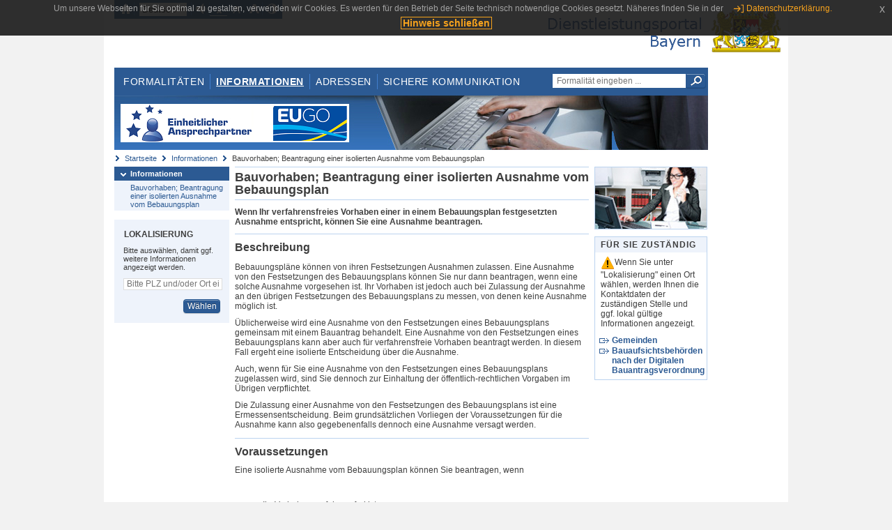

--- FILE ---
content_type: text/html;charset=UTF-8
request_url: https://www.eap.bayern.de/informationen/leistungsbeschreibung/5176828384130?anliegen=1333254171&dienstleistung=50555085101&nationalitaet=4888808174
body_size: 6276
content:
<!DOCTYPE html>
<html lang="de">
    <head>
    <meta http-equiv="Content-Type" content="text/html; charset=UTF-8" />
    
    
        
        <title>Informationen - Bauvorhaben; Beantragung einer isolierten Ausnahme vom Bebauungsplan - Dienstleistungsportal Bayern</title>
        
        
    
    
    <meta name="description" content="Im Dienstleistungsportal Bayern können sich Dienstleister über die erforderlichen Formalitäten und Verfahren sowie über die hierfür zuständigen Behörden informieren." />
    
    
        <meta name="author" content="Bayerisches Staatsministerium der Finanzen und für Heimat" />
        <meta name="publisher" content="Bayerisches Staatsministerium der Finanzen und für Heimat" />
    
    
    
    
        <meta name="robots" content="index">
        <meta name="robots" content="follow">
    
    
    <link rel="shortcut icon" type="image/x-icon" href="/favicon.ico" />
    
    <link href="/css/style.common.css?v=5" rel="stylesheet" type="text/css" media="all" />
    <link href="/css/style.structure.css?v=5" rel="stylesheet" type="text/css" media="screen" />
    <link href="/css/style_print.css" rel="stylesheet" type="text/css" media="print" />
    <link href="/js/jquery-ui/jquery-ui.min.css?v=1.13.2" rel="stylesheet" type="text/css" media="screen" />
    <link href="/js/jquery-ui/jquery-ui-customization.css?v=1" rel="stylesheet" type="text/css" media="screen" />
    
    
        <!--[if lte IE 7]><link rel="stylesheet" type="text/css" media="screen" href="/css/style.ie7.css" ></link><![endif]-->
        <!--[if lte IE 8]><link rel="stylesheet" type="text/css" media="screen,projection" href="/css/style.ie8.css" ></link><![endif]-->
    
    <link href="/css/style.moz.css" rel="stylesheet" type="text/css" media="all" />
    
    <link href="/js/cookiePopup/css/jquery-eu-cookie-law-popup.css" type="text/css" rel="stylesheet" />
    
    <link id="fontsize" href="/css/style.fontsize.css" rel="stylesheet" type="text/css" media="all" />
    <link id="contrast" href="/css/style.color.css?v=5" rel="stylesheet" type="text/css" media="all" />
    
    
</head>
    <body>
        <div id="page">

            
            
                <div id="header">
                    <div id="sprungmarken">
                        <h5 class="hide" >Sprungmarken</h5>
                        <ul>
                            <li><a class="hide" href="#content" >Zum Inhalt</a></li>
                            <li><a class="hide" href="#service_navigation" >Zur Servicenavigation</a></li>
                            <li><a class="hide" href="#main_navigation" >Zur Hauptnavigation</a></li>
                            <li><a class="hide" href="#breadcrumb" >Zu 'Ihrem Standort'</a></li>
                            <li><a class="hide" href="#navigation" >Zur Navigation innerhalb dieses Bereichs</a></li>
                        </ul>
                    </div>
                    
                    
        <div id="service_navigation">
            <h5 class="hide" >Servicenavigation</h5>
            <ul>
                <li>
                    <a href="/?anliegen=1333254171&amp;dienstleistung=50555085101&amp;nationalitaet=4888808174" title="Startseite">
                        <img src="/img/icons/icon-home.png" alt="Startseite" />
                    </a>
                </li>
                <li>
                    
<!--                     <c:if test="${not empty breadcrumbs}"> -->
<!--                         <dlrwww:rewrite page="${breadcrumbs[fn:length(breadcrumbs) - 1].path}" var="currentPage" /> -->
<!--                     </c:if> -->
                    <form name="changeLanguage" action="#" method="post">
                        <div>
                            <select name="locale" onchange="document.changeLanguage.submit();" size="1">
                                <option value="de" selected="selected">Deutsch</option>
                                <option value="en">English</option>
                                <option value="cs">&#269;e&scaron;tina</option>
                            </select>
                            
                            <input type="hidden" name="sprachwahl" value="true">
                            <noscript>
                              <input type="submit" value="Sprache auswählen" />
                            </noscript>
                        </div>
                    </form>
                </li>
        
                <li>
                    <a accesskey="L" href="https://app.readspeaker.com/cgi-bin/rsent?customerid=6759&amp;amp;lang=de_de&amp;amp;voice=de_hans&amp;amp;readid=&lt;readid&gt;&amp;amp;url=&lt;url&gt;&amp;readid=content&amp;url=http%3A%2F%2Fwww.eap.bayern.de%2Finformationen%2Fleistungsbeschreibung%2F5176828384130%3Fanliegen%3D1333254171%26dienstleistung%3D50555085101%26nationalitaet%3D4888808174" onclick="readpage(this.href, 'readspeaker_player'); return false;" title="Seite vorlesen">
                        <img src="/img/icons/icon-read.png" alt="Seite vorlesen" />
                    </a>
                </li>
                
                <!-- Einstellen der Schriftgröße per Click-Event mit Javascript -->
                <li id="fontSizeNormal" class="fontSizeSwitch noBorder currentFontSize">
                    <a href="" data-path="/css/style.fontsize.css" title="Normale Textgröße verwenden">
                        <img src="/img/icons/icon-normal-fontsize.png" alt="Normale Textgröße verwenden" />
                    </a>
                </li>
                <li id="fontSizeLarge" class="fontSizeSwitch noBorder">
                    <a href="" data-path="/css/style.fontsize_large.css" title="Große Textgröße verwenden">
                        <img src="/img/icons/icon-large-fontsize.png" alt="Große Textgröße verwenden" />
                    </a>
                </li>
                <li id="fontSizeHuge" class="fontSizeSwitch">
                    <a href="" data-path="/css/style.fontsize_huge.css" title="Sehr große Textgröße verwenden">
                        <img src="/img/icons/icon-huge-fontsize.png" alt="Sehr große Textgröße verwenden" />
                    </a>
                </li>
                
                <!-- Umschalten des Kontrasts per Click-Event mit Javascript  -->
                <li id="contrastSwitch" class="noBorder">
                    <a href="" data-path="/" title="Kontrastwechsel">
                        <img src="/img/icons/icon-contrast.png" alt="Kontrastwechsel" />
                    </a>
                </li>
            </ul>
        </div>
    
                    
                    <div id="logo">
                        <h1 class="hide" >Dienstleistungsportal Bayern</h1>
                        <a href="/?anliegen=1333254171&amp;dienstleistung=50555085101&amp;nationalitaet=4888808174">
                            <img src="/img/logos/logo_dienstleistungsportal.jpg" alt="Großes Staatswappen des Freistaats Bayern und Schriftzug - Link zur Startseite" />
                        </a>
                    </div>
                    
                    <!-- keyvisual start -->
                    <div id="keyvisual">
                        <!-- main_navigation start -->
                        <div id="main_navigation">
                            <ul>
                                <li>
                                    <a href="/formalitaeten?anliegen=1333254171&amp;dienstleistung=50555085101&amp;nationalitaet=4888808174" >Formalitäten</a>
                                </li>
                                <li>
                                    <a class="active"
                                            href="/informationen?anliegen=1333254171&amp;dienstleistung=50555085101&amp;nationalitaet=4888808174" >Informationen</a>
                                </li>
                                <li>
                                    <a href="/adressen?anliegen=1333254171&amp;dienstleistung=50555085101&amp;nationalitaet=4888808174" >Adressen</a>
                                </li>
                                <li class="noBorder">
                                    <a href="/sichere-kommunikation.htm?anliegen=1333254171&amp;dienstleistung=50555085101&amp;nationalitaet=4888808174">Sichere Kommunikation</a>
                                </li>
                            </ul>
                        </div>
                        <!-- main_navigation end -->
                        
                        <!-- quicksearch start -->
                        <div id="quicksearch">
                            <form action="/formalitaeten/formalitaeten-suche?anliegen=1333254171&amp;dienstleistung=50555085101&amp;nationalitaet=4888808174" method="post" class="form">
                                <label for="searchform_text" class="hide" >Suche</label>
                                <input type="text" class="quicksearch" id="searchform_text" name="muster" placeholder="Formalität eingeben ..." value="" />
                                <button type="submit" class="submit" title="Suche starten">
                                    <img src="/img/icons/icon-search.png" alt="Suche starten">
                                    <span class="hide" >Suche starten</span>
                                </button>
                            </form>
                        </div>
                        <!-- quicksearch end -->
                        
                        
        <img src="/img/banner/top-startseite.jpg" alt="">
    
                    </div>
                    <!-- keyvisual end -->
                </div>
            
            
            
            
            
        <div id="breadcrumb">
            <ul>
                <li><a href="/" title="Startseite" >Startseite</a></li>
                <li>
                    
                        <a href="/informationen?anliegen=1333254171&amp;dienstleistung=50555085101&amp;nationalitaet=4888808174" title="Informationen" >Informationen</a>
                    
                    
                </li>
                <li>
                    
                    
                        Bauvorhaben; Beantragung einer isolierten Ausnahme vom Bebauungsplan
                    
                </li>
            </ul>
        </div>
    
            
            
            
            
        <div id="navigation">
            <ul>
                <li>
                    <a href="/informationen?anliegen=1333254171&amp;dienstleistung=50555085101&amp;nationalitaet=4888808174" class="act" title="Informationen" >Informationen</a>
                    <ul>
                        <li>
                            <a href="/informationen/leistungsbeschreibung/5176828384130?anliegen=1333254171&amp;dienstleistung=50555085101&amp;nationalitaet=4888808174" title="Bauvorhaben; Beantragung einer isolierten Ausnahme vom Bebauungsplan" >Bauvorhaben; Beantragung einer isolierten Ausnahme vom Bebauungsplan</a>
                        </li>
                    </ul>
                </li>
            </ul>
            
            
            
                
        <div id="localizationBox" class="marginalbox">
            <h5 >Lokalisierung</h5>
            
            
            <!-- Wenn Benutzer nicht lokalisiert ist, Hinweis geben -->
            <p>Bitte auswählen, damit ggf. weitere Informationen angezeigt werden.</p>
            
            <form action="/lokalisierung" method="post" name="localizeForm" class="form" id="localization">
                
                <input type="hidden" name="pfad" value="/informationen/leistungsbeschreibung/5176828384130?anliegen=1333254171&amp;dienstleistung=50555085101&amp;nationalitaet=4888808174" />

                <div class="fields-wrapper">
                    <input class="text ui-autocomplete-input" type="text" name="suchbegriff_ort"
                        value=""
                        id="suchbegriff_ort" placeholder="Bitte PLZ und/oder Ort eingeben" />
                </div>

                <div class="buttonbar right">
                    
                    <button name="Wählen" class="button" type="submit" >Wählen</button>
                </div>

            </form>
        </div>
    
            
        </div>
    
            

            
            <div id="content">
                <div id="readspeaker_player" class="rs_preserve rs_skip"></div>
                
                
        <div class="col_main">
            <h2>Bauvorhaben; Beantragung einer isolierten Ausnahme vom Bebauungsplan</h2>
            

            <div>
                <div class="teaserbox">
                    <div class="fett">
                        <p>Wenn Ihr verfahrensfreies Vorhaben einer in einem Bebauungsplan festgesetzten Ausnahme entspricht, können Sie eine Ausnahme beantragen.</p>
                    </div>
                </div>

                <div class="teaserbox">
                    <h3>Beschreibung</h3>
                    <div class="zustaendig">
                        <p><p>Bebauungspläne können von ihren Festsetzungen Ausnahmen zulassen. Eine Ausnahme von den Festsetzungen des Bebauungsplans können Sie nur dann beantragen, wenn eine solche Ausnahme vorgesehen ist. Ihr Vorhaben ist jedoch auch bei Zulassung der Ausnahme an den übrigen Festsetzungen des Bebauungsplans zu messen, von denen keine Ausnahme möglich ist.</p>

<p>Üblicherweise wird eine Ausnahme von den Festsetzungen eines Bebauungsplans gemeinsam mit einem Bauantrag behandelt. Eine Ausnahme von den Festsetzungen eines Bebauungsplans kann aber auch für verfahrensfreie Vorhaben beantragt werden. In diesem Fall ergeht eine isolierte Entscheidung über die Ausnahme.</p>

<p>Auch, wenn für Sie eine Ausnahme von den Festsetzungen eines Bebauungsplans zugelassen wird, sind Sie dennoch zur Einhaltung der öffentlich-rechtlichen Vorgaben im Übrigen verpflichtet.</p>

<p>Die Zulassung einer Ausnahme von den Festsetzungen des Bebauungsplans ist eine Ermessensentscheidung. Beim grundsätzlichen Vorliegen der Voraussetzungen für die Ausnahme kann also gegebenenfalls dennoch eine Ausnahme versagt werden.</p></p>
                    </div>
                    
                </div>

                
            
        

                
            <div class="teaserbox">
                <h3>Voraussetzungen</h3>

                
                    <p><p>Eine isolierte Ausnahme vom Bebauungsplan können Sie beantragen, wenn</p>

<p> </p>

<ul><li>Ihr Vorhaben verfahrensfrei ist,</li><li>es sich im Geltungsbereich eines Bebauungsplans befindet,</li><li>der Bebauungsplan Ausnahmen nach Art und Umfang ausdrücklich zulässt und</li><li>Ihr Vorhaben nach Art und Umfang unter die Ausnahmeregelung fällt.</li></ul></p>
                    
                
                
            </div>
        

                
            <div class="teaserbox">
                <h3>Verfahrensablauf</h3>

                
                    <p><h4>Schriftliche Einreichung</h4>
<ul><li>Reichen Sie Ihren Antrag auf isolierte Ausnahme von den Festsetzungen eines Bebauungsplans <strong>bei der zuständigen Gemeinde</strong> ein.</li><li>Reichen Sie auch eine Begründung sowie die erforderlichen Unterlagen ein. Erforderlich sind diejenigen Unterlagen, die die Gemeinde benötigt, um den Sachverhalt beurteilen zu können.</li><li>Ein bestimmtes Formular ist nicht vorgeschrieben.</li><li>Eine mündliche Beantragung ist nicht möglich.</li><li>Sind durch die Ausnahme Vorschriften betroffen, die dem Nachbarschutz dienen, sollten Sie den Antrag vor Einreichung Ihren Nachbarn vorlegen und deren Zustimmung einholen.</li><li>Die Gemeinde prüft Ihren Antrag und entscheidet darüber. Sie erhalten einen schriftlichen Bescheid.</li></ul>
<h4>Digitale Einreichung</h4>
<p><strong>Eine digitale Einreichung von Anträgen auf isolierte Ausnahme ist derzeit noch nicht in ganz Bayern möglich. Bei Auswahl eines Ortes wird der Link zum Online-Verfahren eingeblendet, soweit es bereits angeboten wird.</strong></p>
<ul><li>Der Antrag auf isolierte Ausnahme von den Festsetzungen eines Bebauungsplans kann unter Verwendung des Online-Assistenten digital gestellt werden. Die Unterlagen werden im Online-Assistenten in elektronischer Form (Dateien im PDF-Format) hochgeladen. Unterschriften werden durch eine Authentifizierung mittels Nutzerkonto „BayernID“ oder „Mein Unternehmenskonto“ ersetzt.</li><li>Soweit der Antrag zunächst <strong>zur unteren Bauaufsichtsbehörde </strong>gelangt, leitet diese ihn unverzüglich <strong>an die zuständige Gemeinde</strong> weiter.</li></ul></p>
                    
                
                
            </div>
        

                
            
        

                
            <div class="teaserbox">
                <h3>Fristen</h3>

                
                    <p>keine</p>
                    
                
                
            </div>
        

                
            <div class="teaserbox">
                <h3>Bearbeitungsdauer</h3>

                
                    <p>Die Bearbeitungsdauer hängt vom Umfang und der Komplexität des Vorhabens sowie der aktuellen Auslastung der Gemeinde ab.</p>
                    
                
                
            </div>
        

                
            <div class="teaserbox">
                <h3>Erforderliche Unterlagen</h3>
                <ul class="listing">
                    <li class="bullet" title="Erforderliche Unterlagen, bayernweit">
                            
                            
                            <p>aktueller Katasterauszug</p>
                            
                    </li>
                    <li class="bullet" title="Erforderliche Unterlagen, bayernweit">
                            
                            
                            <p>Lageplan</p>
                            <p><p>(M 1 : 1.000 oder 1 : 5.000)</p></p>
                    </li>
                    <li class="bullet" title="Erforderliche Unterlagen, bayernweit">
                            
                            
                            <p>Bauzeichnungen</p>
                            
                    </li>
                    <li class="bullet" title="Erforderliche Unterlagen, bayernweit">
                            
                            
                            <p>ggf. weitere Unterlagen</p>
                            <p>Sofern für die Entscheidung über die Zulassung einer Ausnahme erforderlich.</p>
                    </li>
                </ul>
                
                
            </div>
        

                
            
        

                
            
        

                
            <div class="teaserbox">
                <h3 class="euro">Kosten</h3>

                
                    
                    <ul class="listing">
                        <li class="euro" title="Kosten, bayernweit">Die Gebühren betragen 5 % des Werts des Nutzens, der durch die Ausnahme in Aussicht steht, mindestens aber 75 EUR.</li>
                    </ul>
                
                
            </div>
        

                
            <div class="teaserbox">
                <h3 class="recht">Rechtsgrundlagen</h3>
                <ul class="listing">
                    <li class="recht" title="Rechtsgrundlagen, bayernweit">
                        <a target="_blank" href="https://www.gesetze-bayern.de/Content/Document/BayBO-63" title="Art. 63 Bayerische Bauordnung (BayBO)">Art. 63 Bayerische Bauordnung (BayBO)</a>
                        
                        
                        <p>Abweichungen</p>
                    </li>
                    <li class="recht" title="Rechtsgrundlagen, bayernweit">
                        <a target="_blank" href="http://bundesrecht.juris.de/bbaug/__31.html" title="§ 31 Baugesetzbuch (BauGB)">§ 31 Baugesetzbuch (BauGB)</a>
                        
                        
                        <p>Ausnahmen und Befreiungen</p>
                    </li>
                    <li class="recht" title="Rechtsgrundlagen, bayernweit">
                        <a target="_blank" href="https://www.gesetze-bayern.de/Content/Document/BayDBauV" title="Verordnung über die digitale Einreichung bauaufsichtlicher Anträge und Anzeigen (Digitale Bauantragsverordnung - DBauV)">Verordnung über die digitale Einreichung bauaufsichtlicher Anträge und Anzeigen (Digitale Bauantragsverordnung - DBauV)</a>
                        
                        
                        
                    </li>
                </ul>
                
            </div>
        

                
            <div class="teaserbox">
                
                    <h3>Rechtsbehelf</h3>
                    
                    <div></div>
                    <p>Die Entscheidung der Gemeinde über die isolierte Ausnahme vom Bebauungsplan können Sie mit einer Klage zum Verwaltungsgericht angreifen.</p>

                    
                
            </div>
        

                
            
        

                <div class="teaserbox">
                    <h3>Verwandte Themen</h3>
                    <ul class="listing">
                        <li class="bullet">
                            <a href="/informationen/leistungsbeschreibung/48887380325?anliegen=1333254171&amp;dienstleistung=50555085101&amp;nationalitaet=4888808174" title="Bauvorhaben; Beantragung einer Baugenehmigung">Bauvorhaben; Beantragung einer Baugenehmigung</a>
                            
                        </li>
                        <li class="bullet">
                            <a href="/informationen/leistungsbeschreibung/899979700437?anliegen=1333254171&amp;dienstleistung=50555085101&amp;nationalitaet=4888808174" title="Bauvorhaben; Beantragung einer isolierten Abweichung von örtlichen Bauvorschriften">Bauvorhaben; Beantragung einer isolierten Abweichung von örtlichen Bauvorschriften</a>
                            
                        </li>
                        <li class="bullet">
                            <a href="/informationen/leistungsbeschreibung/5160050607130?anliegen=1333254171&amp;dienstleistung=50555085101&amp;nationalitaet=4888808174" title="Bauvorhaben; Beantragung einer isolierten Abweichung von sonstigem Bauordnungsrecht">Bauvorhaben; Beantragung einer isolierten Abweichung von sonstigem Bauordnungsrecht</a>
                            
                        </li>
                        <li class="bullet">
                            <a href="/informationen/leistungsbeschreibung/5193606161130?anliegen=1333254171&amp;dienstleistung=50555085101&amp;nationalitaet=4888808174" title="Bauvorhaben; Beantragung einer isolierten Befreiung vom Bebauungsplan">Bauvorhaben; Beantragung einer isolierten Befreiung vom Bebauungsplan</a>
                            
                        </li>
                        <li class="bullet">
                            <a href="/informationen/leistungsbeschreibung/41441471641?anliegen=1333254171&amp;dienstleistung=50555085101&amp;nationalitaet=4888808174" title="Bauvorhaben; Beantragung eines Vorbescheids">Bauvorhaben; Beantragung eines Vorbescheids</a>
                            
                        </li>
                    </ul>
                </div>

                <p>Stand:17.11.2025</p>
                <p> <cite>Redaktionell verantwortlich:Bayerisches Staatsministerium für Wohnen, Bau und Verkehr</cite></p>

                
    
  
            </div>

            <h5 id="legende-heading" class="collapsed">
                <a href="#" onclick="switchLegende(true)">Legende</a>
            </h5>
            <div id="legende" class="contentbox">
                <div class="padding">
                    <ul class="listing">
                        <li class="online">Online-Verfahren, bayernweit</li>
                        <li class="online_loc">Online-Verfahren, lokal begrenzt</li>
                        <li class="offline">Formular, bayernweit</li>
                        <li class="offline_loc">Formular, lokal begrenzt</li>
                        <li class="offline_prefill">Vorausfüllbares Formular - Empfängerdaten werden nach der Lokalisierung eingetragen, bayernweit</li>
                        <li class="recht">Rechtsgrundlagen, bayernweit</li>
                        <li class="recht_loc">Rechtsgrundlagen, lokal begrenzt</li>
                        <li class="euro">Kosten, bayernweit</li>
                        <li class="euro_loc">Kosten, lokal begrenzt</li>
                    </ul>
                </div>
            </div>
        </div>

        <div class="col_marginal">
            <div class="marginalbox image">
                
                <img src="/bilder/3666291810" alt="Bild zur Leistungsbeschreibung"/>
                
            </div>
            <div class="marginalbox">
                <h4>Für Sie zuständig</h4>
                <div>
                    <p>
                    <img src="/img/icons/icon-attention.png" alt="">Wenn Sie unter "Lokalisierung" einen Ort wählen, werden Ihnen die Kontaktdaten der zuständigen Stelle und ggf. lokal gültige Informationen angezeigt.</img>
                    </p>
                    
        <div>
            <ul class="listing">
                
                    <li class="ext margin-bottom">
                        <a href="https://www.bayernportal.de/dokumente/behoerde/73886855438"
                           target="_blank"><strong>Gemeinden</strong>
                        </a>
                    </li>
                
                
                    <li class="ext">
                        <a href="https://www.bayernportal.de/dokumente/behoerdeordner/27554196293"
                           target="_blank"><strong>Bauaufsichtsbehörden nach der Digitalen Bauantragsverordnung</strong>
                        </a>
                    </li>
                
            </ul>
        </div>
    
                </div>

                

            </div>
        </div>
    
                
                
                    
        <div class="topLink col_clear">
            <p><a href="#page" class="gotoTop" title="Zum Seitenanfang" >Zum Seitenanfang</a></p>
        </div>
    
                
            </div>
            
            
            
            
        <div id="footer">
            <hr class="hide" />
            <h5 class="hide" >Fußzeile</h5>
            <ul>
                <li class="first">
                    <a href="/impressum.htm?anliegen=1333254171&amp;dienstleistung=50555085101&amp;nationalitaet=4888808174" >Impressum</a>
                </li>
                <li>
                    <a href="/datenschutz.htm?anliegen=1333254171&amp;dienstleistung=50555085101&amp;nationalitaet=4888808174" >Datenschutzerklärung</a>
                </li>
                <li>
                    <a href="/kontakt.htm?anliegen=1333254171&amp;dienstleistung=50555085101&amp;nationalitaet=4888808174" >Kontakt</a>
                </li>
                <li>
                    <a class="last" target="_blank" href="https://www.bayernportal.de" >BayernPortal</a>
                </li>
            </ul>
        </div>
    
        </div>
        
        
        
        <script src="/js/jquery-3.7.1.min.js"></script>
        <script src="/js/jquery-ui/jquery-ui.min.js"></script>
    
        <script src="/js/cookiePopup/js/jquery-eu-cookie-law-popup.js" type="text/javascript"></script>
    
        <script type="text/javascript" src="/js/dlr.js?v=2"></script>
        
        <script type="text/javascript">
            prepareCookiePopup("Um unsere Webseiten f\u00FCr Sie optimal zu gestalten, verwenden wir Cookies. Es werden f\u00FCr den Betrieb der Seite technisch notwendige Cookies gesetzt. N\u00E4heres finden Sie in der <a class=\"eupopup-button eupopup-button_2\" href=\"\/datenschutz.htm\">Datenschutzerkl\u00E4rung.<\/a>", "Hinweis schlie\u00DFen");
        </script>
        
        <script src="/js/jquery.dienstleistungsportal.js?v=7"></script>
        <script src="/js/jquery.legende.js?v=1"></script>
        
        <script>
            $(document).ready(
                    function() {
                        initStandortAutocomplete("\/");
                        bindSchriftformHinweisDialog(
                                "Weiter zum Formular",
                                "Abbrechen");
                    });
        </script>
        
        <!--*/ Für HTML5-CSS3-Version von ReadSpeaker */-->
        <script src="/readspeaker/ReadSpeaker.js?pids=embhl"></script>
        
        
    
    </body>
</html>
